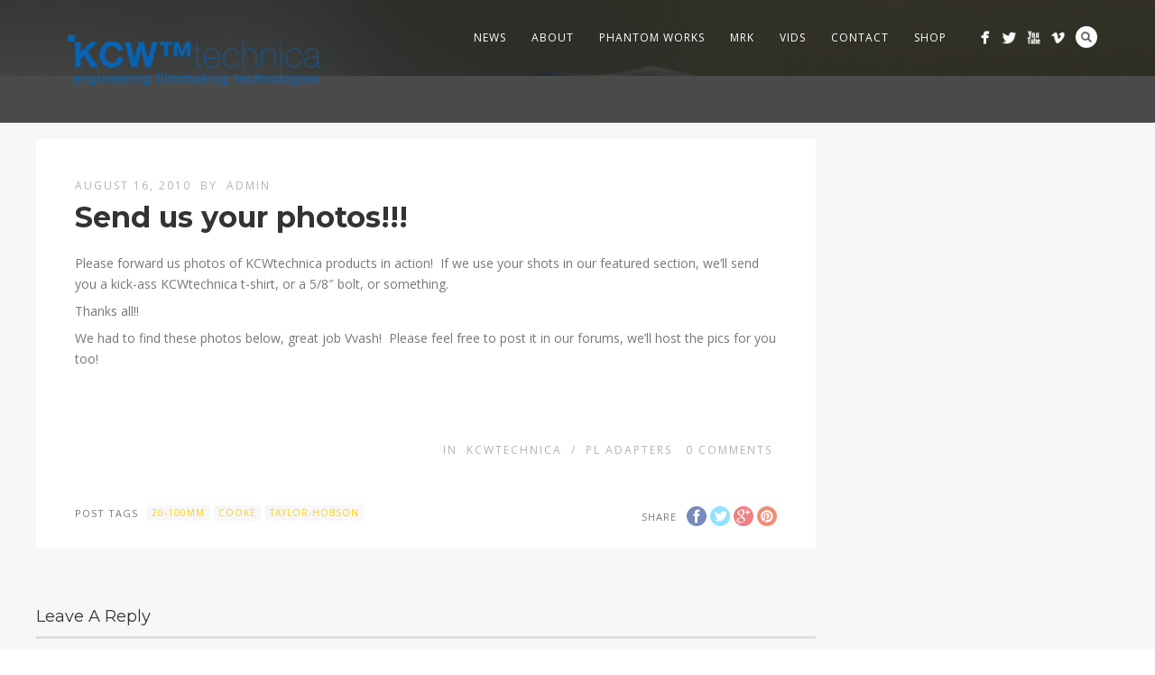

--- FILE ---
content_type: text/html; charset=UTF-8
request_url: http://www.kcwtechnica.com/send-us-your-photos/
body_size: 12622
content:
<!DOCTYPE html>
<html lang="en-US" id="html" prefix="og: http://ogp.me/ns# video: http://ogp.me/ns/video# ya: http://webmaster.yandex.ru/vocabularies/">
<head>
<meta http-equiv="Content-Type" content="text/html; charset=UTF-8" />

<title>Send us your photos!!! - KCW™technica</title>



<!-- Mobile Devices Viewport Resset-->
<meta name="viewport" content="width=device-width, initial-scale=1.0, maximum-scale=1">
<meta name="apple-mobile-web-app-capable" content="yes">
<!-- <meta name="viewport" content="initial-scale=1.0, user-scalable=1" /> -->
<!-- Keywords-->
<meta name="keywords" content="KCWtechnica, KCW, Alex Wen, Canon, Zeiss, Cooke, RED, Epic, Scarlet, Lens Mount, Cinematography, Photography, Motion Control" />





<link rel="alternate" type="application/rss+xml" title="KCW™technica RSS" href="http://www.kcwtechnica.com/feed/" />
<link rel="pingback" href="http://www.kcwtechnica.com/xmlrpc.php" />
<link rel="shortcut icon" type="image/x-icon" href="http://kcwtechnica.com/wp-content/uploads/2017/11/favicon.ico" />

<!--[if lt IE 9]>
<script src="http://www.kcwtechnica.com/wp-content/themes/thestory/js/html5shiv.js"></script>
<![endif]-->

<meta name='robots' content='max-image-preview:large' />
	<style>img:is([sizes="auto" i], [sizes^="auto," i]) { contain-intrinsic-size: 3000px 1500px }</style>
	<script>window._wca = window._wca || [];</script>

<!-- This site is optimized with the Yoast SEO Premium plugin v11.0 - https://yoast.com/wordpress/plugins/seo/ -->
<meta name="description" content="Cinema camera rig and PL to EF, PL to F, PL to M43, PL to M42, PL to E, PL to FZ, adapter. Cinematography, Photography."/>
<link rel="canonical" href="http://www.kcwtechnica.com/send-us-your-photos/" />
<meta property="og:locale" content="en_US" />
<meta property="og:type" content="article" />
<meta property="og:title" content="Send us your photos!!! - KCW™technica" />
<meta property="og:description" content="Cinema camera rig and PL to EF, PL to F, PL to M43, PL to M42, PL to E, PL to FZ, adapter. Cinematography, Photography." />
<meta property="og:url" content="http://www.kcwtechnica.com/send-us-your-photos/" />
<meta property="og:site_name" content="KCW™technica" />
<meta property="article:tag" content="20-100mm" />
<meta property="article:tag" content="Cooke" />
<meta property="article:tag" content="Taylor-Hobson" />
<meta property="article:section" content="KCWtechnica" />
<meta property="article:published_time" content="2010-08-17T03:30:18-07:00" />
<meta property="og:image" content="http://a.yfrog.com/img693/9439/fcru.jpg" />
<meta name="twitter:card" content="summary_large_image" />
<meta name="twitter:description" content="Cinema camera rig and PL to EF, PL to F, PL to M43, PL to M42, PL to E, PL to FZ, adapter. Cinematography, Photography." />
<meta name="twitter:title" content="Send us your photos!!! - KCW™technica" />
<meta name="twitter:image" content="http://a.yfrog.com/img693/9439/fcru.jpg" />
<script type='application/ld+json' class='yoast-schema-graph yoast-schema-graph--main'>{"@context":"https://schema.org","@graph":[{"@type":"Organization","@id":"http://www.kcwtechnica.com/#organization","name":"","url":"http://www.kcwtechnica.com/","sameAs":[]},{"@type":"WebSite","@id":"http://www.kcwtechnica.com/#website","url":"http://www.kcwtechnica.com/","name":"KCW\u2122technica","publisher":{"@id":"http://www.kcwtechnica.com/#organization"},"potentialAction":{"@type":"SearchAction","target":"http://www.kcwtechnica.com/?s={search_term_string}","query-input":"required name=search_term_string"}},{"@type":"WebPage","@id":"http://www.kcwtechnica.com/send-us-your-photos/#webpage","url":"http://www.kcwtechnica.com/send-us-your-photos/","inLanguage":"en-US","name":"Send us your photos!!! - KCW\u2122technica","isPartOf":{"@id":"http://www.kcwtechnica.com/#website"},"datePublished":"2010-08-17T03:30:18-07:00","dateModified":"2010-08-17T03:30:18-07:00","description":"Cinema camera rig and PL to EF, PL to F, PL to M43, PL to M42, PL to E, PL to FZ, adapter. Cinematography, Photography."},{"@type":"NewsArticle","@id":"http://www.kcwtechnica.com/send-us-your-photos/#article","isPartOf":{"@id":"http://www.kcwtechnica.com/send-us-your-photos/#webpage"},"author":{"@id":"http://www.kcwtechnica.com/author/admin/#author","name":"admin"},"publisher":{"@id":"http://www.kcwtechnica.com/#organization"},"headline":"Send us your photos!!!","datePublished":"2010-08-17T03:30:18-07:00","dateModified":"2010-08-17T03:30:18-07:00","commentCount":0,"mainEntityOfPage":"http://www.kcwtechnica.com/send-us-your-photos/#webpage","keywords":"20-100mm,Cooke,Taylor-Hobson","articleSection":"KCWtechnica,PL Adapters","copyrightYear":"2010","copyrightHolder":{"@id":"http://www.kcwtechnica.com#organization"}},{"@type":"Person","@id":"http://www.kcwtechnica.com/author/admin/#author","name":"admin","image":{"@type":"ImageObject","@id":"http://www.kcwtechnica.com/#personlogo","url":"https://secure.gravatar.com/avatar/4b3cc4ace9825948fa5ea353363998a3?s=96&d=mm&r=g","caption":"admin"},"sameAs":[]}]}</script>
<!-- / Yoast SEO Premium plugin. -->

<link rel='dns-prefetch' href='//www.youtube.com' />
<link rel='dns-prefetch' href='//stats.wp.com' />
<link rel='dns-prefetch' href='//secure.gravatar.com' />
<link rel='dns-prefetch' href='//fonts.googleapis.com' />
<link rel='dns-prefetch' href='//v0.wordpress.com' />
<link rel='dns-prefetch' href='//jetpack.wordpress.com' />
<link rel='dns-prefetch' href='//s0.wp.com' />
<link rel='dns-prefetch' href='//public-api.wordpress.com' />
<link rel='dns-prefetch' href='//0.gravatar.com' />
<link rel='dns-prefetch' href='//1.gravatar.com' />
<link rel='dns-prefetch' href='//2.gravatar.com' />
<link rel='dns-prefetch' href='//widgets.wp.com' />
<link rel="alternate" type="application/rss+xml" title="KCW™technica &raquo; Feed" href="http://www.kcwtechnica.com/feed/" />
<link rel="alternate" type="application/rss+xml" title="KCW™technica &raquo; Comments Feed" href="http://www.kcwtechnica.com/comments/feed/" />
<link rel="alternate" type="application/rss+xml" title="KCW™technica &raquo; Send us your photos!!! Comments Feed" href="http://www.kcwtechnica.com/send-us-your-photos/feed/" />
<script type="text/javascript">
/* <![CDATA[ */
window._wpemojiSettings = {"baseUrl":"https:\/\/s.w.org\/images\/core\/emoji\/15.0.3\/72x72\/","ext":".png","svgUrl":"https:\/\/s.w.org\/images\/core\/emoji\/15.0.3\/svg\/","svgExt":".svg","source":{"concatemoji":"http:\/\/www.kcwtechnica.com\/wp-includes\/js\/wp-emoji-release.min.js?ver=474470816e8a6c7dd2e6470fd3a74207"}};
/*! This file is auto-generated */
!function(i,n){var o,s,e;function c(e){try{var t={supportTests:e,timestamp:(new Date).valueOf()};sessionStorage.setItem(o,JSON.stringify(t))}catch(e){}}function p(e,t,n){e.clearRect(0,0,e.canvas.width,e.canvas.height),e.fillText(t,0,0);var t=new Uint32Array(e.getImageData(0,0,e.canvas.width,e.canvas.height).data),r=(e.clearRect(0,0,e.canvas.width,e.canvas.height),e.fillText(n,0,0),new Uint32Array(e.getImageData(0,0,e.canvas.width,e.canvas.height).data));return t.every(function(e,t){return e===r[t]})}function u(e,t,n){switch(t){case"flag":return n(e,"\ud83c\udff3\ufe0f\u200d\u26a7\ufe0f","\ud83c\udff3\ufe0f\u200b\u26a7\ufe0f")?!1:!n(e,"\ud83c\uddfa\ud83c\uddf3","\ud83c\uddfa\u200b\ud83c\uddf3")&&!n(e,"\ud83c\udff4\udb40\udc67\udb40\udc62\udb40\udc65\udb40\udc6e\udb40\udc67\udb40\udc7f","\ud83c\udff4\u200b\udb40\udc67\u200b\udb40\udc62\u200b\udb40\udc65\u200b\udb40\udc6e\u200b\udb40\udc67\u200b\udb40\udc7f");case"emoji":return!n(e,"\ud83d\udc26\u200d\u2b1b","\ud83d\udc26\u200b\u2b1b")}return!1}function f(e,t,n){var r="undefined"!=typeof WorkerGlobalScope&&self instanceof WorkerGlobalScope?new OffscreenCanvas(300,150):i.createElement("canvas"),a=r.getContext("2d",{willReadFrequently:!0}),o=(a.textBaseline="top",a.font="600 32px Arial",{});return e.forEach(function(e){o[e]=t(a,e,n)}),o}function t(e){var t=i.createElement("script");t.src=e,t.defer=!0,i.head.appendChild(t)}"undefined"!=typeof Promise&&(o="wpEmojiSettingsSupports",s=["flag","emoji"],n.supports={everything:!0,everythingExceptFlag:!0},e=new Promise(function(e){i.addEventListener("DOMContentLoaded",e,{once:!0})}),new Promise(function(t){var n=function(){try{var e=JSON.parse(sessionStorage.getItem(o));if("object"==typeof e&&"number"==typeof e.timestamp&&(new Date).valueOf()<e.timestamp+604800&&"object"==typeof e.supportTests)return e.supportTests}catch(e){}return null}();if(!n){if("undefined"!=typeof Worker&&"undefined"!=typeof OffscreenCanvas&&"undefined"!=typeof URL&&URL.createObjectURL&&"undefined"!=typeof Blob)try{var e="postMessage("+f.toString()+"("+[JSON.stringify(s),u.toString(),p.toString()].join(",")+"));",r=new Blob([e],{type:"text/javascript"}),a=new Worker(URL.createObjectURL(r),{name:"wpTestEmojiSupports"});return void(a.onmessage=function(e){c(n=e.data),a.terminate(),t(n)})}catch(e){}c(n=f(s,u,p))}t(n)}).then(function(e){for(var t in e)n.supports[t]=e[t],n.supports.everything=n.supports.everything&&n.supports[t],"flag"!==t&&(n.supports.everythingExceptFlag=n.supports.everythingExceptFlag&&n.supports[t]);n.supports.everythingExceptFlag=n.supports.everythingExceptFlag&&!n.supports.flag,n.DOMReady=!1,n.readyCallback=function(){n.DOMReady=!0}}).then(function(){return e}).then(function(){var e;n.supports.everything||(n.readyCallback(),(e=n.source||{}).concatemoji?t(e.concatemoji):e.wpemoji&&e.twemoji&&(t(e.twemoji),t(e.wpemoji)))}))}((window,document),window._wpemojiSettings);
/* ]]> */
</script>
<style id='wp-emoji-styles-inline-css' type='text/css'>

	img.wp-smiley, img.emoji {
		display: inline !important;
		border: none !important;
		box-shadow: none !important;
		height: 1em !important;
		width: 1em !important;
		margin: 0 0.07em !important;
		vertical-align: -0.1em !important;
		background: none !important;
		padding: 0 !important;
	}
</style>
<link rel='stylesheet' id='wp-block-library-css' href='http://www.kcwtechnica.com/wp-includes/css/dist/block-library/style.min.css?ver=474470816e8a6c7dd2e6470fd3a74207' type='text/css' media='all' />
<link rel='stylesheet' id='mediaelement-css' href='http://www.kcwtechnica.com/wp-includes/js/mediaelement/mediaelementplayer-legacy.min.css?ver=4.2.17' type='text/css' media='all' />
<link rel='stylesheet' id='wp-mediaelement-css' href='http://www.kcwtechnica.com/wp-includes/js/mediaelement/wp-mediaelement.min.css?ver=474470816e8a6c7dd2e6470fd3a74207' type='text/css' media='all' />
<style id='jetpack-sharing-buttons-style-inline-css' type='text/css'>
.jetpack-sharing-buttons__services-list{display:flex;flex-direction:row;flex-wrap:wrap;gap:0;list-style-type:none;margin:5px;padding:0}.jetpack-sharing-buttons__services-list.has-small-icon-size{font-size:12px}.jetpack-sharing-buttons__services-list.has-normal-icon-size{font-size:16px}.jetpack-sharing-buttons__services-list.has-large-icon-size{font-size:24px}.jetpack-sharing-buttons__services-list.has-huge-icon-size{font-size:36px}@media print{.jetpack-sharing-buttons__services-list{display:none!important}}.editor-styles-wrapper .wp-block-jetpack-sharing-buttons{gap:0;padding-inline-start:0}ul.jetpack-sharing-buttons__services-list.has-background{padding:1.25em 2.375em}
</style>
<style id='classic-theme-styles-inline-css' type='text/css'>
/*! This file is auto-generated */
.wp-block-button__link{color:#fff;background-color:#32373c;border-radius:9999px;box-shadow:none;text-decoration:none;padding:calc(.667em + 2px) calc(1.333em + 2px);font-size:1.125em}.wp-block-file__button{background:#32373c;color:#fff;text-decoration:none}
</style>
<style id='global-styles-inline-css' type='text/css'>
:root{--wp--preset--aspect-ratio--square: 1;--wp--preset--aspect-ratio--4-3: 4/3;--wp--preset--aspect-ratio--3-4: 3/4;--wp--preset--aspect-ratio--3-2: 3/2;--wp--preset--aspect-ratio--2-3: 2/3;--wp--preset--aspect-ratio--16-9: 16/9;--wp--preset--aspect-ratio--9-16: 9/16;--wp--preset--color--black: #000000;--wp--preset--color--cyan-bluish-gray: #abb8c3;--wp--preset--color--white: #ffffff;--wp--preset--color--pale-pink: #f78da7;--wp--preset--color--vivid-red: #cf2e2e;--wp--preset--color--luminous-vivid-orange: #ff6900;--wp--preset--color--luminous-vivid-amber: #fcb900;--wp--preset--color--light-green-cyan: #7bdcb5;--wp--preset--color--vivid-green-cyan: #00d084;--wp--preset--color--pale-cyan-blue: #8ed1fc;--wp--preset--color--vivid-cyan-blue: #0693e3;--wp--preset--color--vivid-purple: #9b51e0;--wp--preset--gradient--vivid-cyan-blue-to-vivid-purple: linear-gradient(135deg,rgba(6,147,227,1) 0%,rgb(155,81,224) 100%);--wp--preset--gradient--light-green-cyan-to-vivid-green-cyan: linear-gradient(135deg,rgb(122,220,180) 0%,rgb(0,208,130) 100%);--wp--preset--gradient--luminous-vivid-amber-to-luminous-vivid-orange: linear-gradient(135deg,rgba(252,185,0,1) 0%,rgba(255,105,0,1) 100%);--wp--preset--gradient--luminous-vivid-orange-to-vivid-red: linear-gradient(135deg,rgba(255,105,0,1) 0%,rgb(207,46,46) 100%);--wp--preset--gradient--very-light-gray-to-cyan-bluish-gray: linear-gradient(135deg,rgb(238,238,238) 0%,rgb(169,184,195) 100%);--wp--preset--gradient--cool-to-warm-spectrum: linear-gradient(135deg,rgb(74,234,220) 0%,rgb(151,120,209) 20%,rgb(207,42,186) 40%,rgb(238,44,130) 60%,rgb(251,105,98) 80%,rgb(254,248,76) 100%);--wp--preset--gradient--blush-light-purple: linear-gradient(135deg,rgb(255,206,236) 0%,rgb(152,150,240) 100%);--wp--preset--gradient--blush-bordeaux: linear-gradient(135deg,rgb(254,205,165) 0%,rgb(254,45,45) 50%,rgb(107,0,62) 100%);--wp--preset--gradient--luminous-dusk: linear-gradient(135deg,rgb(255,203,112) 0%,rgb(199,81,192) 50%,rgb(65,88,208) 100%);--wp--preset--gradient--pale-ocean: linear-gradient(135deg,rgb(255,245,203) 0%,rgb(182,227,212) 50%,rgb(51,167,181) 100%);--wp--preset--gradient--electric-grass: linear-gradient(135deg,rgb(202,248,128) 0%,rgb(113,206,126) 100%);--wp--preset--gradient--midnight: linear-gradient(135deg,rgb(2,3,129) 0%,rgb(40,116,252) 100%);--wp--preset--font-size--small: 13px;--wp--preset--font-size--medium: 20px;--wp--preset--font-size--large: 36px;--wp--preset--font-size--x-large: 42px;--wp--preset--spacing--20: 0.44rem;--wp--preset--spacing--30: 0.67rem;--wp--preset--spacing--40: 1rem;--wp--preset--spacing--50: 1.5rem;--wp--preset--spacing--60: 2.25rem;--wp--preset--spacing--70: 3.38rem;--wp--preset--spacing--80: 5.06rem;--wp--preset--shadow--natural: 6px 6px 9px rgba(0, 0, 0, 0.2);--wp--preset--shadow--deep: 12px 12px 50px rgba(0, 0, 0, 0.4);--wp--preset--shadow--sharp: 6px 6px 0px rgba(0, 0, 0, 0.2);--wp--preset--shadow--outlined: 6px 6px 0px -3px rgba(255, 255, 255, 1), 6px 6px rgba(0, 0, 0, 1);--wp--preset--shadow--crisp: 6px 6px 0px rgba(0, 0, 0, 1);}:where(.is-layout-flex){gap: 0.5em;}:where(.is-layout-grid){gap: 0.5em;}body .is-layout-flex{display: flex;}.is-layout-flex{flex-wrap: wrap;align-items: center;}.is-layout-flex > :is(*, div){margin: 0;}body .is-layout-grid{display: grid;}.is-layout-grid > :is(*, div){margin: 0;}:where(.wp-block-columns.is-layout-flex){gap: 2em;}:where(.wp-block-columns.is-layout-grid){gap: 2em;}:where(.wp-block-post-template.is-layout-flex){gap: 1.25em;}:where(.wp-block-post-template.is-layout-grid){gap: 1.25em;}.has-black-color{color: var(--wp--preset--color--black) !important;}.has-cyan-bluish-gray-color{color: var(--wp--preset--color--cyan-bluish-gray) !important;}.has-white-color{color: var(--wp--preset--color--white) !important;}.has-pale-pink-color{color: var(--wp--preset--color--pale-pink) !important;}.has-vivid-red-color{color: var(--wp--preset--color--vivid-red) !important;}.has-luminous-vivid-orange-color{color: var(--wp--preset--color--luminous-vivid-orange) !important;}.has-luminous-vivid-amber-color{color: var(--wp--preset--color--luminous-vivid-amber) !important;}.has-light-green-cyan-color{color: var(--wp--preset--color--light-green-cyan) !important;}.has-vivid-green-cyan-color{color: var(--wp--preset--color--vivid-green-cyan) !important;}.has-pale-cyan-blue-color{color: var(--wp--preset--color--pale-cyan-blue) !important;}.has-vivid-cyan-blue-color{color: var(--wp--preset--color--vivid-cyan-blue) !important;}.has-vivid-purple-color{color: var(--wp--preset--color--vivid-purple) !important;}.has-black-background-color{background-color: var(--wp--preset--color--black) !important;}.has-cyan-bluish-gray-background-color{background-color: var(--wp--preset--color--cyan-bluish-gray) !important;}.has-white-background-color{background-color: var(--wp--preset--color--white) !important;}.has-pale-pink-background-color{background-color: var(--wp--preset--color--pale-pink) !important;}.has-vivid-red-background-color{background-color: var(--wp--preset--color--vivid-red) !important;}.has-luminous-vivid-orange-background-color{background-color: var(--wp--preset--color--luminous-vivid-orange) !important;}.has-luminous-vivid-amber-background-color{background-color: var(--wp--preset--color--luminous-vivid-amber) !important;}.has-light-green-cyan-background-color{background-color: var(--wp--preset--color--light-green-cyan) !important;}.has-vivid-green-cyan-background-color{background-color: var(--wp--preset--color--vivid-green-cyan) !important;}.has-pale-cyan-blue-background-color{background-color: var(--wp--preset--color--pale-cyan-blue) !important;}.has-vivid-cyan-blue-background-color{background-color: var(--wp--preset--color--vivid-cyan-blue) !important;}.has-vivid-purple-background-color{background-color: var(--wp--preset--color--vivid-purple) !important;}.has-black-border-color{border-color: var(--wp--preset--color--black) !important;}.has-cyan-bluish-gray-border-color{border-color: var(--wp--preset--color--cyan-bluish-gray) !important;}.has-white-border-color{border-color: var(--wp--preset--color--white) !important;}.has-pale-pink-border-color{border-color: var(--wp--preset--color--pale-pink) !important;}.has-vivid-red-border-color{border-color: var(--wp--preset--color--vivid-red) !important;}.has-luminous-vivid-orange-border-color{border-color: var(--wp--preset--color--luminous-vivid-orange) !important;}.has-luminous-vivid-amber-border-color{border-color: var(--wp--preset--color--luminous-vivid-amber) !important;}.has-light-green-cyan-border-color{border-color: var(--wp--preset--color--light-green-cyan) !important;}.has-vivid-green-cyan-border-color{border-color: var(--wp--preset--color--vivid-green-cyan) !important;}.has-pale-cyan-blue-border-color{border-color: var(--wp--preset--color--pale-cyan-blue) !important;}.has-vivid-cyan-blue-border-color{border-color: var(--wp--preset--color--vivid-cyan-blue) !important;}.has-vivid-purple-border-color{border-color: var(--wp--preset--color--vivid-purple) !important;}.has-vivid-cyan-blue-to-vivid-purple-gradient-background{background: var(--wp--preset--gradient--vivid-cyan-blue-to-vivid-purple) !important;}.has-light-green-cyan-to-vivid-green-cyan-gradient-background{background: var(--wp--preset--gradient--light-green-cyan-to-vivid-green-cyan) !important;}.has-luminous-vivid-amber-to-luminous-vivid-orange-gradient-background{background: var(--wp--preset--gradient--luminous-vivid-amber-to-luminous-vivid-orange) !important;}.has-luminous-vivid-orange-to-vivid-red-gradient-background{background: var(--wp--preset--gradient--luminous-vivid-orange-to-vivid-red) !important;}.has-very-light-gray-to-cyan-bluish-gray-gradient-background{background: var(--wp--preset--gradient--very-light-gray-to-cyan-bluish-gray) !important;}.has-cool-to-warm-spectrum-gradient-background{background: var(--wp--preset--gradient--cool-to-warm-spectrum) !important;}.has-blush-light-purple-gradient-background{background: var(--wp--preset--gradient--blush-light-purple) !important;}.has-blush-bordeaux-gradient-background{background: var(--wp--preset--gradient--blush-bordeaux) !important;}.has-luminous-dusk-gradient-background{background: var(--wp--preset--gradient--luminous-dusk) !important;}.has-pale-ocean-gradient-background{background: var(--wp--preset--gradient--pale-ocean) !important;}.has-electric-grass-gradient-background{background: var(--wp--preset--gradient--electric-grass) !important;}.has-midnight-gradient-background{background: var(--wp--preset--gradient--midnight) !important;}.has-small-font-size{font-size: var(--wp--preset--font-size--small) !important;}.has-medium-font-size{font-size: var(--wp--preset--font-size--medium) !important;}.has-large-font-size{font-size: var(--wp--preset--font-size--large) !important;}.has-x-large-font-size{font-size: var(--wp--preset--font-size--x-large) !important;}
:where(.wp-block-post-template.is-layout-flex){gap: 1.25em;}:where(.wp-block-post-template.is-layout-grid){gap: 1.25em;}
:where(.wp-block-columns.is-layout-flex){gap: 2em;}:where(.wp-block-columns.is-layout-grid){gap: 2em;}
:root :where(.wp-block-pullquote){font-size: 1.5em;line-height: 1.6;}
</style>
<link rel='stylesheet' id='woocommerce-layout-css' href='http://www.kcwtechnica.com/wp-content/plugins/woocommerce/assets/css/woocommerce-layout.css?ver=10.3.6' type='text/css' media='all' />
<style id='woocommerce-layout-inline-css' type='text/css'>

	.infinite-scroll .woocommerce-pagination {
		display: none;
	}
</style>
<link rel='stylesheet' id='woocommerce-smallscreen-css' href='http://www.kcwtechnica.com/wp-content/plugins/woocommerce/assets/css/woocommerce-smallscreen.css?ver=10.3.6' type='text/css' media='only screen and (max-width: 768px)' />
<style id='woocommerce-inline-inline-css' type='text/css'>
.woocommerce form .form-row .required { visibility: visible; }
</style>
<link rel='stylesheet' id='brands-styles-css' href='http://www.kcwtechnica.com/wp-content/plugins/woocommerce/assets/css/brands.css?ver=10.3.6' type='text/css' media='all' />
<link rel='stylesheet' id='pexeto-font-0-css' href='http://fonts.googleapis.com/css?family=Open+Sans%3A400%2C300%2C400italic%2C700&#038;ver=474470816e8a6c7dd2e6470fd3a74207' type='text/css' media='all' />
<link rel='stylesheet' id='pexeto-font-1-css' href='http://fonts.googleapis.com/css?family=Montserrat%3A400%2C700&#038;ver=474470816e8a6c7dd2e6470fd3a74207' type='text/css' media='all' />
<link rel='stylesheet' id='pexeto-pretty-photo-css' href='http://www.kcwtechnica.com/wp-content/themes/thestory/css/prettyPhoto.css?ver=1.9.8' type='text/css' media='all' />
<link rel='stylesheet' id='pexeto-woocommerce-css' href='http://www.kcwtechnica.com/wp-content/themes/thestory/css/woocommerce.css?ver=1.9.8' type='text/css' media='all' />
<link rel='stylesheet' id='pexeto-stylesheet-css' href='http://www.kcwtechnica.com/wp-content/themes/thestory-child/style.css?ver=1.9.8' type='text/css' media='all' />
<style id='pexeto-stylesheet-inline-css' type='text/css'>
#logo-container img{width:300px; }
</style>
<!--[if lte IE 8]>
<link rel='stylesheet' id='pexeto-ie8-css' href='http://www.kcwtechnica.com/wp-content/themes/thestory/css/style_ie8.css?ver=1.9.8' type='text/css' media='all' />
<![endif]-->
<link rel='stylesheet' id='arve-css' href='http://www.kcwtechnica.com/wp-content/plugins/advanced-responsive-video-embedder/build/main.css?ver=10.8.1' type='text/css' media='all' />
<link rel='stylesheet' id='wp-pagenavi-css' href='http://www.kcwtechnica.com/wp-content/plugins/wp-pagenavi/pagenavi-css.css?ver=2.70' type='text/css' media='all' />
<script type="text/javascript" src="http://www.kcwtechnica.com/wp-includes/js/jquery/jquery.min.js?ver=3.7.1" id="jquery-core-js"></script>
<script type="text/javascript" src="http://www.kcwtechnica.com/wp-includes/js/jquery/jquery-migrate.min.js?ver=3.4.1" id="jquery-migrate-js"></script>
<script type="text/javascript" src="http://www.kcwtechnica.com/wp-content/plugins/woocommerce/assets/js/jquery-blockui/jquery.blockUI.min.js?ver=2.7.0-wc.10.3.6" id="wc-jquery-blockui-js" defer="defer" data-wp-strategy="defer"></script>
<script type="text/javascript" id="wc-add-to-cart-js-extra">
/* <![CDATA[ */
var wc_add_to_cart_params = {"ajax_url":"\/wp-admin\/admin-ajax.php","wc_ajax_url":"\/?wc-ajax=%%endpoint%%","i18n_view_cart":"View cart","cart_url":"http:\/\/www.kcwtechnica.com\/cart\/","is_cart":"","cart_redirect_after_add":"yes"};
/* ]]> */
</script>
<script type="text/javascript" src="http://www.kcwtechnica.com/wp-content/plugins/woocommerce/assets/js/frontend/add-to-cart.min.js?ver=10.3.6" id="wc-add-to-cart-js" defer="defer" data-wp-strategy="defer"></script>
<script type="text/javascript" src="http://www.kcwtechnica.com/wp-content/plugins/woocommerce/assets/js/js-cookie/js.cookie.min.js?ver=2.1.4-wc.10.3.6" id="wc-js-cookie-js" defer="defer" data-wp-strategy="defer"></script>
<script type="text/javascript" id="woocommerce-js-extra">
/* <![CDATA[ */
var woocommerce_params = {"ajax_url":"\/wp-admin\/admin-ajax.php","wc_ajax_url":"\/?wc-ajax=%%endpoint%%","i18n_password_show":"Show password","i18n_password_hide":"Hide password"};
/* ]]> */
</script>
<script type="text/javascript" src="http://www.kcwtechnica.com/wp-content/plugins/woocommerce/assets/js/frontend/woocommerce.min.js?ver=10.3.6" id="woocommerce-js" defer="defer" data-wp-strategy="defer"></script>
<script type="text/javascript" src="https://stats.wp.com/s-202551.js" id="woocommerce-analytics-js" defer="defer" data-wp-strategy="defer"></script>
<link rel="https://api.w.org/" href="http://www.kcwtechnica.com/wp-json/" /><link rel="alternate" title="JSON" type="application/json" href="http://www.kcwtechnica.com/wp-json/wp/v2/posts/191" /><link rel="EditURI" type="application/rsd+xml" title="RSD" href="http://www.kcwtechnica.com/xmlrpc.php?rsd" />

<link rel='shortlink' href='https://wp.me/p9mVPB-35' />
<link rel="alternate" title="oEmbed (JSON)" type="application/json+oembed" href="http://www.kcwtechnica.com/wp-json/oembed/1.0/embed?url=http%3A%2F%2Fwww.kcwtechnica.com%2Fsend-us-your-photos%2F" />
<link rel="alternate" title="oEmbed (XML)" type="text/xml+oembed" href="http://www.kcwtechnica.com/wp-json/oembed/1.0/embed?url=http%3A%2F%2Fwww.kcwtechnica.com%2Fsend-us-your-photos%2F&#038;format=xml" />
<script type="text/javascript">
(function(url){
	if(/(?:Chrome\/26\.0\.1410\.63 Safari\/537\.31|WordfenceTestMonBot)/.test(navigator.userAgent)){ return; }
	var addEvent = function(evt, handler) {
		if (window.addEventListener) {
			document.addEventListener(evt, handler, false);
		} else if (window.attachEvent) {
			document.attachEvent('on' + evt, handler);
		}
	};
	var removeEvent = function(evt, handler) {
		if (window.removeEventListener) {
			document.removeEventListener(evt, handler, false);
		} else if (window.detachEvent) {
			document.detachEvent('on' + evt, handler);
		}
	};
	var evts = 'contextmenu dblclick drag dragend dragenter dragleave dragover dragstart drop keydown keypress keyup mousedown mousemove mouseout mouseover mouseup mousewheel scroll'.split(' ');
	var logHuman = function() {
		if (window.wfLogHumanRan) { return; }
		window.wfLogHumanRan = true;
		var wfscr = document.createElement('script');
		wfscr.type = 'text/javascript';
		wfscr.async = true;
		wfscr.src = url + '&r=' + Math.random();
		(document.getElementsByTagName('head')[0]||document.getElementsByTagName('body')[0]).appendChild(wfscr);
		for (var i = 0; i < evts.length; i++) {
			removeEvent(evts[i], logHuman);
		}
	};
	for (var i = 0; i < evts.length; i++) {
		addEvent(evts[i], logHuman);
	}
})('//www.kcwtechnica.com/?wordfence_lh=1&hid=A6AE00C15F0D1932D8DCF861C07426D3');
</script>	<style>img#wpstats{display:none}</style>
		<!-- Analytics by WP Statistics - https://wp-statistics.com -->
	<noscript><style>.woocommerce-product-gallery{ opacity: 1 !important; }</style></noscript>
	
</head>
<body class="post-template-default single single-post postid-191 single-format-standard theme-thestory woocommerce-no-js fixed-header no-slider no-title dark-header icons-style-light parallax-header">
<div id="main-container" >
	<div  class="page-wrapper" >
		<!--HEADER -->
				<div class="header-wrapper" >

		<div class="full-bg-image" style="background-image:url(http://www.kcwtechnica.com/wp-content/uploads/2013/06/V1A_PL-EF.jpg); opacity:1; filter: alpha(opacity=100);"></div>		<header id="header">
			<div class="section-boxed section-header">
						<div id="logo-container">
								<a href="http://www.kcwtechnica.com/"><img src="http://kcwtechnica.com/wp-content/uploads/2014/02/KCWTECHNICA-logo1.png" alt="KCW™technica" /></a>
			</div>	

			
			<div class="mobile-nav">
				<span class="mob-nav-btn">Menu</span>
			</div>
	 		<nav class="navigation-container">
				<div id="menu" class="nav-menu">
				<ul id="menu-main-menu-1" class="menu-ul"><li id="menu-item-2237" class="menu-item menu-item-type-post_type menu-item-object-page current_page_parent menu-item-2237"><a href="http://www.kcwtechnica.com/news/">News</a></li>
<li id="menu-item-2238" class="menu-item menu-item-type-post_type menu-item-object-page menu-item-2238"><a href="http://www.kcwtechnica.com/about/">About</a></li>
<li id="menu-item-2239" class="menu-item menu-item-type-post_type menu-item-object-page menu-item-has-children menu-item-2239"><a href="http://www.kcwtechnica.com/phantom-works/">Phantom Works</a>
<ul class="sub-menu">
	<li id="menu-item-2240" class="menu-item menu-item-type-post_type menu-item-object-page menu-item-2240"><a href="http://www.kcwtechnica.com/phantom-works/kcw-technica-m-trolley-and-supertrack/">KCW™ technica M-Trolley and Supertrack</a></li>
	<li id="menu-item-2241" class="menu-item menu-item-type-post_type menu-item-object-page menu-item-2241"><a href="http://www.kcwtechnica.com/phantom-works/mrk-modular-rigging-kit-phantom-works/">KCW™ technica MRK – Phantom Works</a></li>
	<li id="menu-item-2242" class="menu-item menu-item-type-post_type menu-item-object-page menu-item-2242"><a href="http://www.kcwtechnica.com/phantom-works/kcwtechnica-alex-arm-velocity/">KCW™ technica Alex-Arm &#038; Velocity</a></li>
</ul>
</li>
<li id="menu-item-2243" class="menu-item menu-item-type-post_type menu-item-object-page menu-item-has-children menu-item-2243"><a href="http://www.kcwtechnica.com/mrk/">MRK</a>
<ul class="sub-menu">
	<li id="menu-item-2244" class="menu-item menu-item-type-post_type menu-item-object-page menu-item-2244"><a href="http://www.kcwtechnica.com/mrk/advance/">*Advance</a></li>
	<li id="menu-item-2245" class="menu-item menu-item-type-post_type menu-item-object-page menu-item-2245"><a href="http://www.kcwtechnica.com/mrk/mrk-velocity/">MRK Velocity</a></li>
	<li id="menu-item-2246" class="menu-item menu-item-type-post_type menu-item-object-page menu-item-2246"><a href="http://www.kcwtechnica.com/mrk/mrk-basic-stage-i-cinema/">Basic – Stage I</a></li>
	<li id="menu-item-2247" class="menu-item menu-item-type-post_type menu-item-object-page menu-item-2247"><a href="http://www.kcwtechnica.com/mrk/mrk-basic-stage-ii/">Basic – Stage II</a></li>
	<li id="menu-item-2248" class="menu-item menu-item-type-post_type menu-item-object-page menu-item-2248"><a href="http://www.kcwtechnica.com/mrk/mrk-basic-stage-iii-vehicle-tabletop-slider-minicrane/">Basic – Stage III</a></li>
</ul>
</li>
<li id="menu-item-2249" class="menu-item menu-item-type-post_type menu-item-object-page menu-item-2249"><a href="http://www.kcwtechnica.com/vids/">Vids</a></li>
<li id="menu-item-2250" class="menu-item menu-item-type-post_type menu-item-object-page menu-item-2250"><a href="http://www.kcwtechnica.com/contact/">Contact</a></li>
<li id="menu-item-2254" class="menu-item menu-item-type-post_type menu-item-object-page menu-item-2254"><a href="http://www.kcwtechnica.com/shop/">Shop</a></li>
</ul>				</div>
				
				<div class="header-buttons">
							<div class="pex-woo-cart-btn-wrap">
				<div class="pex-woo-cart-btn ">
					<div class="pex-woo-cart-num" data-num="0">
						0					</div>
				</div>
				<div class="pex-woo-cart-holder">
					<div class="pex-woo-cart">
						

	<p class="woocommerce-mini-cart__empty-message">No products in the cart.</p>


					</div>
				</div>
			</div>
			<div class="header-search">
						<div class="search-wrapper">
	<form role="search" method="get" class="searchform" action="http://www.kcwtechnica.com" >
		<input type="text" name="s" class="search-input placeholder"  placeholder="Search" />
		<input type="submit" value="" class="search-button"/>
	</form>
</div>
					<a href="#" class="header-search-btn">Search</a></div>
					<div class="social-profiles"><ul class="social-icons">
		<li>
		<a href="https://www.facebook.com/kcwtechnica" target="_blank" >
			<div>
				<img src="http://kcwtechnica.com/wp-content/themes/thestory/images/icons_white/facebook.png" alt="" />
			</div>
		</a>
	</li>
		<li>
		<a href="https://twitter.com/kcwtechnica" target="_blank" >
			<div>
				<img src="http://kcwtechnica.com/wp-content/themes/thestory/images/icons_white/twitter.png" alt="" />
			</div>
		</a>
	</li>
		<li>
		<a href="https://youtube.com/user/kcwtechnica" target="_blank" >
			<div>
				<img src="http://kcwtechnica.com/wp-content/themes/thestory/images/icons_white/youtube.png" alt="" />
			</div>
		</a>
	</li>
		<li>
		<a href="https://vimeo.com/kcwtechnica" target="_blank" >
			<div>
				<img src="http://kcwtechnica.com/wp-content/themes/thestory/images/icons_white/vimeo.png" alt="" />
			</div>
		</a>
	</li>
		</ul></div>
					</div>
			</nav>

				
			<div class="clear"></div>       
			<div id="navigation-line"></div>
		</div>
		</header><!-- end #header -->

</div>
<div id="content-container" class="content-boxed layout-right">
<div id="content" class="content">
<article id="post-191" class="blog-single-post theme-post-entry post-191 post type-post status-publish format-standard hentry category-kcwtechnica category-pl-adapters tag-20-100mm tag-cooke tag-taylor-hobson">


<div class="post-content no-thumbnail">


	<div class="post-info top">
		<span class="post-type-icon-wrap"><span class="post-type-icon"></span></span>
					<span class="post-date">
				<time class="entry-date published updated" datetime="2010-08-16T20:30:18-07:00">August 16, 2010</time>				
			</span>	
					<span class="no-caps post-autor vcard author">
				&nbsp;by  
				<a class="url fn n" href="http://www.kcwtechnica.com/author/admin/">
					admin				</a>
			</span>
		
			</div>
		<div class="post-title-wrapper">
			
			<h1 class="post-title entry-title">
			Send us your photos!!!			</h1>

		</div>
		<div class="clear"></div>




	<div class="post-content-content">

	<div class="entry-content"><p>Please forward us photos of KCWtechnica products in action!  If we use your shots in our featured section, we&#8217;ll send you a kick-ass KCWtechnica t-shirt, or a 5/8&#8243; bolt, or something.</p>
<p>Thanks all!!</p>
<p>We had to find these photos below, great job Vvash!  Please feel free to post it in our forums, we&#8217;ll host the pics for you too!</p>
<p><img decoding="async" src="http://a.yfrog.com/img693/9439/fcru.jpg" alt="" width="400" /></p>
<p><img decoding="async" src="http://a.yfrog.com/img832/408/kojyz.jpg" alt="" width="400" /></p>
		</div>
		<div class="clear"></div>
				


	<div class="post-info bottom">
		<span class="post-type-icon-wrap"><span class="post-type-icon"></span></span>
					<span class="no-caps"> 
				in			</span><a href="http://www.kcwtechnica.com/category/kcwtechnica/" rel="category tag">KCWtechnica</a> / <a href="http://www.kcwtechnica.com/category/pl-adapters/" rel="category tag">PL Adapters</a>	
					<span class="comments-number">
				<a href="http://www.kcwtechnica.com/send-us-your-photos/#comments">
					0				<span class="no-caps">comments</span></a>
			</span>
			</div>
<div class="clear"></div>
</div>
</div>


	<div class="social-share"><div class="share-title">Share</div><ul><li title="Facebook" class="share-item share-fb" data-url="http://www.kcwtechnica.com/send-us-your-photos/" data-type="facebook" data-title="Send us your photos!!!"></li><li title="Twitter" class="share-item share-tw" data-url="http://www.kcwtechnica.com/send-us-your-photos/" data-title="Send us your photos!!!" data-type="twitter"></li><li title="Google+" class="share-item share-gp" data-url="http://www.kcwtechnica.com/send-us-your-photos/" data-lang="en-US" data-title="Send us your photos!!!" data-type="googlePlus"></li><li title="Pinterest" class="share-item share-pn" data-url="http://www.kcwtechnica.com/send-us-your-photos/" data-title="Send us your photos!!!" data-media="" data-type="pinterest"></li></ul></div><div class="clear"></div><span class="post-tags"><span class="post-tag-title">Post tags</span><a href="http://www.kcwtechnica.com/tag/20-100mm/" rel="tag">20-100mm</a><a href="http://www.kcwtechnica.com/tag/cooke/" rel="tag">Cooke</a><a href="http://www.kcwtechnica.com/tag/taylor-hobson/" rel="tag">Taylor-Hobson</a></span>
<div class="clear"></div>
</article>
<div id="comments">
<div id="comment-content-container">

		<div id="respond" class="comment-respond">
			<h3 id="reply-title" class="comment-reply-title">Leave a Reply<small><a rel="nofollow" id="cancel-comment-reply-link" href="/send-us-your-photos/#respond" style="display:none;">Cancel reply</a></small></h3>			<form id="commentform" class="comment-form">
				<iframe
					title="Comment Form"
					src="https://jetpack.wordpress.com/jetpack-comment/?blogid=138452547&#038;postid=191&#038;comment_registration=0&#038;require_name_email=1&#038;stc_enabled=1&#038;stb_enabled=1&#038;show_avatars=1&#038;avatar_default=mystery&#038;greeting=Leave+a+Reply&#038;jetpack_comments_nonce=ffaba89d02&#038;greeting_reply=Leave+a+Reply+to+%25s&#038;color_scheme=light&#038;lang=en_US&#038;jetpack_version=15.3.1&#038;iframe_unique_id=1&#038;show_cookie_consent=10&#038;has_cookie_consent=0&#038;is_current_user_subscribed=0&#038;token_key=%3Bnormal%3B&#038;sig=def77554704f1183f0b3464e67586e8a6a1bbe03#parent=http%3A%2F%2Fwww.kcwtechnica.com%2Fsend-us-your-photos%2F"
											name="jetpack_remote_comment"
						style="width:100%; height: 430px; border:0;"
										class="jetpack_remote_comment"
					id="jetpack_remote_comment"
					sandbox="allow-same-origin allow-top-navigation allow-scripts allow-forms allow-popups"
				>
									</iframe>
									<!--[if !IE]><!-->
					<script>
						document.addEventListener('DOMContentLoaded', function () {
							var commentForms = document.getElementsByClassName('jetpack_remote_comment');
							for (var i = 0; i < commentForms.length; i++) {
								commentForms[i].allowTransparency = false;
								commentForms[i].scrolling = 'no';
							}
						});
					</script>
					<!--<![endif]-->
							</form>
		</div>

		
		<input type="hidden" name="comment_parent" id="comment_parent" value="" />

		</div>
</div>
</div> <!-- end main content holder (#content/#full-width) -->
	<div id="sidebar" class="sidebar"></div>
<div class="clear"></div>
</div> <!-- end #content-container -->
</div>
<footer id="footer" class="center">
	
		
		<div class="scroll-to-top"><span></span></div>
	
		<div class="cols-wrapper footer-widgets section-boxed cols-4">
	<div class="col"></div><div class="col"></div><div class="col"></div><div class="col nomargin"></div>	</div>
	<div class="footer-bottom">
	<div class="section-boxed">
		<span class="copyrights">
			&copy; Copyright KCW™technica</span>
<div class="footer-nav">
<div class="menu-footer-container"><ul id="menu-footer" class="menu"><li id="menu-item-2233" class="menu-item menu-item-type-post_type menu-item-object-page menu-item-2233"><a href="http://www.kcwtechnica.com/mrk/">MRK</a></li>
<li id="menu-item-2234" class="menu-item menu-item-type-post_type menu-item-object-page menu-item-2234"><a href="http://www.kcwtechnica.com/phantom-works/">Phantom Works</a></li>
<li id="menu-item-2235" class="menu-item menu-item-type-post_type menu-item-object-page menu-item-2235"><a href="http://www.kcwtechnica.com/contact/">Contact</a></li>
</ul></div></div>

	<div class="social-profiles"><ul class="social-icons">
		<li>
		<a href="https://www.facebook.com/kcwtechnica" target="_blank" >
			<div>
				<img src="http://kcwtechnica.com/wp-content/themes/thestory/images/icons_white/facebook.png" alt="" />
			</div>
		</a>
	</li>
		<li>
		<a href="https://twitter.com/kcwtechnica" target="_blank" >
			<div>
				<img src="http://kcwtechnica.com/wp-content/themes/thestory/images/icons_white/twitter.png" alt="" />
			</div>
		</a>
	</li>
		<li>
		<a href="https://youtube.com/user/kcwtechnica" target="_blank" >
			<div>
				<img src="http://kcwtechnica.com/wp-content/themes/thestory/images/icons_white/youtube.png" alt="" />
			</div>
		</a>
	</li>
		<li>
		<a href="https://vimeo.com/kcwtechnica" target="_blank" >
			<div>
				<img src="http://kcwtechnica.com/wp-content/themes/thestory/images/icons_white/vimeo.png" alt="" />
			</div>
		</a>
	</li>
		</ul></div>
	
</div>
</div>


</footer> <!-- end #footer-->
</div> <!-- end #main-container -->


<!-- FOOTER ENDS -->

<script type='application/ld+json' class='yoast-schema-graph yoast-schema-graph--woo yoast-schema-graph--footer'>{"@context":"https://schema.org","@graph":[null]}</script>
	<script type='text/javascript'>
		(function () {
			var c = document.body.className;
			c = c.replace(/woocommerce-no-js/, 'woocommerce-js');
			document.body.className = c;
		})();
	</script>
	<link rel='stylesheet' id='wc-blocks-style-css' href='http://www.kcwtechnica.com/wp-content/plugins/woocommerce/assets/client/blocks/wc-blocks.css?ver=wc-10.3.6' type='text/css' media='all' />
<script type="text/javascript" src="http://www.kcwtechnica.com/wp-includes/js/underscore.min.js?ver=1.13.7" id="underscore-js"></script>
<script type="text/javascript" src="http://www.kcwtechnica.com/wp-content/themes/thestory/js/main.js?ver=1.9.8" id="pexeto-main-js"></script>
<script type="text/javascript" src="http://www.kcwtechnica.com/wp-includes/js/comment-reply.min.js?ver=474470816e8a6c7dd2e6470fd3a74207" id="comment-reply-js" async="async" data-wp-strategy="async"></script>
<script type="text/javascript" src="http://www.kcwtechnica.com/wp-includes/js/dist/vendor/wp-polyfill.min.js?ver=3.15.0" id="wp-polyfill-js"></script>
<script type="text/javascript" src="http://www.kcwtechnica.com/wp-content/plugins/jetpack/jetpack_vendor/automattic/woocommerce-analytics/build/woocommerce-analytics-client.js?minify=false&amp;ver=75adc3c1e2933e2c8c6a" id="woocommerce-analytics-client-js" defer="defer" data-wp-strategy="defer"></script>
<script type="text/javascript" src="http://www.kcwtechnica.com/wp-content/plugins/woocommerce/assets/js/sourcebuster/sourcebuster.min.js?ver=10.3.6" id="sourcebuster-js-js"></script>
<script type="text/javascript" id="wc-order-attribution-js-extra">
/* <![CDATA[ */
var wc_order_attribution = {"params":{"lifetime":1.0e-5,"session":30,"base64":false,"ajaxurl":"http:\/\/www.kcwtechnica.com\/wp-admin\/admin-ajax.php","prefix":"wc_order_attribution_","allowTracking":true},"fields":{"source_type":"current.typ","referrer":"current_add.rf","utm_campaign":"current.cmp","utm_source":"current.src","utm_medium":"current.mdm","utm_content":"current.cnt","utm_id":"current.id","utm_term":"current.trm","utm_source_platform":"current.plt","utm_creative_format":"current.fmt","utm_marketing_tactic":"current.tct","session_entry":"current_add.ep","session_start_time":"current_add.fd","session_pages":"session.pgs","session_count":"udata.vst","user_agent":"udata.uag"}};
/* ]]> */
</script>
<script type="text/javascript" src="http://www.kcwtechnica.com/wp-content/plugins/woocommerce/assets/js/frontend/order-attribution.min.js?ver=10.3.6" id="wc-order-attribution-js"></script>
<script type="text/javascript" id="jetpack-stats-js-before">
/* <![CDATA[ */
_stq = window._stq || [];
_stq.push([ "view", JSON.parse("{\"v\":\"ext\",\"blog\":\"138452547\",\"post\":\"191\",\"tz\":\"-8\",\"srv\":\"www.kcwtechnica.com\",\"j\":\"1:15.3.1\"}") ]);
_stq.push([ "clickTrackerInit", "138452547", "191" ]);
/* ]]> */
</script>
<script type="text/javascript" src="https://stats.wp.com/e-202551.js" id="jetpack-stats-js" defer="defer" data-wp-strategy="defer"></script>
<script type="text/javascript">var PEXETO = PEXETO || {};PEXETO.ajaxurl="http://www.kcwtechnica.com/wp-admin/admin-ajax.php";PEXETO.lightboxOptions = {"theme":"pp_default","animation_speed":"normal","overlay_gallery":false,"allow_resize":true};PEXETO.disableRightClick=false;PEXETO.stickyHeader=true;jQuery(document).ready(function($){
					PEXETO.init.initSite();PEXETO.woocommerce.init(true);$(".pexeto-contact-form").each(function(){
			$(this).pexetoContactForm({"wrongCaptchaText":"Failed to verify that you are not a robot. Please check the checkbox below.","failText":"An error occurred. Message not sent.","validationErrorText":"Please complete all the fields correctly","messageSentText":"Message sent","captcha":true});
		});});</script>		<script type="text/javascript">
			(function () {
				const iframe = document.getElementById( 'jetpack_remote_comment' );
								const watchReply = function() {
					// Check addComment._Jetpack_moveForm to make sure we don't monkey-patch twice.
					if ( 'undefined' !== typeof addComment && ! addComment._Jetpack_moveForm ) {
						// Cache the Core function.
						addComment._Jetpack_moveForm = addComment.moveForm;
						const commentParent = document.getElementById( 'comment_parent' );
						const cancel = document.getElementById( 'cancel-comment-reply-link' );

						function tellFrameNewParent ( commentParentValue ) {
							const url = new URL( iframe.src );
							if ( commentParentValue ) {
								url.searchParams.set( 'replytocom', commentParentValue )
							} else {
								url.searchParams.delete( 'replytocom' );
							}
							if( iframe.src !== url.href ) {
								iframe.src = url.href;
							}
						};

						cancel.addEventListener( 'click', function () {
							tellFrameNewParent( false );
						} );

						addComment.moveForm = function ( _, parentId ) {
							tellFrameNewParent( parentId );
							return addComment._Jetpack_moveForm.apply( null, arguments );
						};
					}
				}
				document.addEventListener( 'DOMContentLoaded', watchReply );
				// In WP 6.4+, the script is loaded asynchronously, so we need to wait for it to load before we monkey-patch the functions it introduces.
				document.querySelector('#comment-reply-js')?.addEventListener( 'load', watchReply );

								
				const commentIframes = document.getElementsByClassName('jetpack_remote_comment');

				window.addEventListener('message', function(event) {
					if (event.origin !== 'https://jetpack.wordpress.com') {
						return;
					}

					if (!event?.data?.iframeUniqueId && !event?.data?.height) {
						return;
					}

					const eventDataUniqueId = event.data.iframeUniqueId;

					// Change height for the matching comment iframe
					for (let i = 0; i < commentIframes.length; i++) {
						const iframe = commentIframes[i];
						const url = new URL(iframe.src);
						const iframeUniqueIdParam = url.searchParams.get('iframe_unique_id');
						if (iframeUniqueIdParam == event.data.iframeUniqueId) {
							iframe.style.height = event.data.height + 'px';
							return;
						}
					}
				});
			})();
		</script>
				<script type="text/javascript">
			(function() {
				window.wcAnalytics = window.wcAnalytics || {};
				const wcAnalytics = window.wcAnalytics;

				// Set the assets URL for webpack to find the split assets.
				wcAnalytics.assets_url = 'http://www.kcwtechnica.com/wp-content/plugins/jetpack/jetpack_vendor/automattic/woocommerce-analytics/src/../build/';

				// Set the REST API tracking endpoint URL.
				wcAnalytics.trackEndpoint = 'http://www.kcwtechnica.com/wp-json/woocommerce-analytics/v1/track';

				// Set common properties for all events.
				wcAnalytics.commonProps = {"blog_id":138452547,"store_id":"f5853f44-6292-45eb-bb40-935eae66c8f9","ui":null,"url":"http://www.kcwtechnica.com","woo_version":"10.3.6","wp_version":"6.7.4","store_admin":0,"device":"desktop","store_currency":"USD","timezone":"America/Los_Angeles","is_guest":1};

				// Set the event queue.
				wcAnalytics.eventQueue = [];

				// Features.
				wcAnalytics.features = {
					ch: false,
					sessionTracking: false,
					proxy: false,
				};

				wcAnalytics.breadcrumbs = ["KCWtechnica","Send us your photos!!!"];

				// Page context flags.
				wcAnalytics.pages = {
					isAccountPage: false,
					isCart: false,
				};
			})();
		</script>
		    <script type="text/javascript">
        jQuery(document).ready(function ($) {

            for (let i = 0; i < document.forms.length; ++i) {
                let form = document.forms[i];
				if ($(form).attr("method") != "get") { $(form).append('<input type="hidden" name="YuhxDWqIpsVjoPE" value="Hr5tFaNhRI" />'); }
if ($(form).attr("method") != "get") { $(form).append('<input type="hidden" name="AQTleZN" value="vSi17DhXK" />'); }
            }

            $(document).on('submit', 'form', function () {
				if ($(this).attr("method") != "get") { $(this).append('<input type="hidden" name="YuhxDWqIpsVjoPE" value="Hr5tFaNhRI" />'); }
if ($(this).attr("method") != "get") { $(this).append('<input type="hidden" name="AQTleZN" value="vSi17DhXK" />'); }
                return true;
            });

            jQuery.ajaxSetup({
                beforeSend: function (e, data) {

                    if (data.type !== 'POST') return;

                    if (typeof data.data === 'object' && data.data !== null) {
						data.data.append("YuhxDWqIpsVjoPE", "Hr5tFaNhRI");
data.data.append("AQTleZN", "vSi17DhXK");
                    }
                    else {
                        data.data = data.data + '&YuhxDWqIpsVjoPE=Hr5tFaNhRI&AQTleZN=vSi17DhXK';
                    }
                }
            });

        });
    </script>
	</body>
</html>